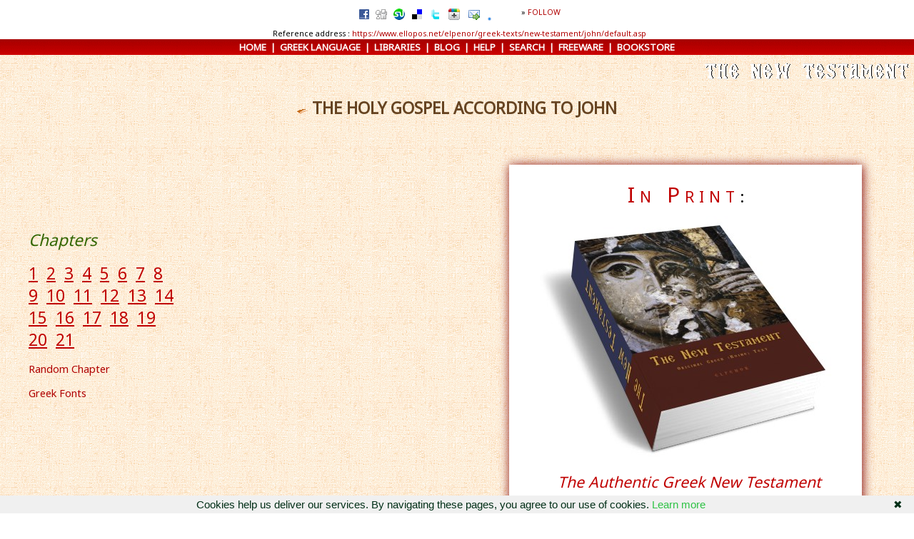

--- FILE ---
content_type: text/html
request_url: https://www.ellopos.net/elpenor/greek-texts/new-testament/john/default.asp
body_size: 6407
content:
<html>
<head>
<title> The Holy Gospel according to John - The New Testament</title>
<meta name="Description" content="John, Bilingual (Greek Original - English) New Testament - Greek etexts, translated Greek texts">
<meta name="Keywords" content="John, Bilingual (Greek Original - English) New Testament, New Testament, Greece, Greek Bible, Bible, Ancient Greek, original, libraries, Greek literature, Greek etexts, translated Greek texts">
<meta http-equiv="Content-Type" content="text/html; charset=utf-8">
<meta http-equiv="Content-Language" content="en-us">
<link rel="stylesheet" type="text/css" href="../../gr.css">
<script>
  (function(i,s,o,g,r,a,m){i['GoogleAnalyticsObject']=r;i[r]=i[r]||function(){
  (i[r].q=i[r].q||[]).push(arguments)},i[r].l=1*new Date();a=s.createElement(o),
  m=s.getElementsByTagName(o)[0];a.async=1;a.src=g;m.parentNode.insertBefore(a,m)
  })(window,document,'script','https://www.google-analytics.com/analytics.js','ga');
  ga('create', 'UA-25703897-13', 'auto');
  ga('send', 'pageview');
</script>
<LINK REL="SHORTCUT ICON" HREF="https://www.ellopos.net/favicon.ico">
<meta property="og:image" content="https://www.ellopos.com/e-initial200.gif"/>
<script data-ad-client="ca-pub-9189756092389553" async src="https://pagead2.googlesyndication.com/pagead/js/adsbygoogle.js"></script>
<link href="https://fonts.googleapis.com/css?family=Noto+Sans" rel="stylesheet">


<script language="javascript" src="../../scrpt.js"></script>
</head>
<body background="../../learn-greek-backgr.gif">
<div align="center">
  <center>
  
        
  <table border="0" cellspacing="0" width="100%" bgcolor="#FFFFFF">
    <tr>
      <td width="100%">
<p align="center" class="SMALL8" id="ref"><script type="text/javascript" language=JavaScript><!--
senditop()
--></script><br>&nbsp;
       Reference address : <a href="https://www.ellopos.net/elpenor/greek-texts/new-testament/john/default.asp">https://www.ellopos.net/elpenor/greek-texts/new-testament/john/default.asp</a> 
</p>  
      </td>
    </tr>
  </table>
  </center>
</div>
<div align="center" id="nav">
  <center>
  <table border="0" cellspacing="0" width="100%" bgcolor="#A80000" id="nav1" cellpadding="2">
    <tr>
      <td width="100%" valign="middle" id="nav">
        <p class="SMALL10" align="center" id="nav"><font color="#FFFFFF"><b><a href="https://www.ellopos.net/elpenor/default.asp">HOME</a>&nbsp; |&nbsp; <a href="https://www.ellopos.net/elpenor/greek-language.asp">GREEK LANGUAGE</a>&nbsp; | &nbsp;<a href="https://www.ellopos.net/elpenor/libraries.asp">LIBRARIES</a>&nbsp; | &nbsp;<a href="https://www.ellopos.com/">BLOG</a>&nbsp; | &nbsp;<a href="https://www.ellopos.net/elpenor/help.asp">HELP</a>&nbsp; | &nbsp;<a href="https://www.ellopos.net/elpenor/search.asp">SEARCH</a>&nbsp; | &nbsp;<a href="https://www.elpenor.org/learnedfreeware.asp" title="Learned Freeware">FREEWARE</a>&nbsp; | &nbsp;<a href="https://www.elpenor.org/">BOOKSTORE</a></font></b><!-- ElpenorNTtopmenuLinksUnit --></p>    
      </td>
    </tr>
  </table>
  </center>
</div>
<div align="center">
  <center>
  <table border="0" cellpadding="2" cellspacing="0" width="100%">
    <tr>
      <td valign="top"><p><iframe allowtransparency="true" src="https://www.elpenor.org/newtestament.asp" frameborder="0" scrolling="no" width="320" height="40"></iframe></p></td>
          <td valign="top">
        <p align="right"><a href="../default.asp" target="_top"><img border="0" src="../img/nthome.gif" alt="New Testament Home"></a></p></td>    
  </tr>
  </table>
</center>
</div>
<h1 align="center">   
          <b>   
          <img border="0" src="../../../images/doublelinebul.gif">
          <font color="#664422">THE HOLY GOSPEL ACCORDING TO JOHN</font></b></h1>                          
&nbsp;
<div align="center">
  <table border="0" cellpadding="0" cellspacing="0" width="100%">
    <tr>
      <td width="50%"><div style="margin:25px;float:right;width:340px;">


<script async src="//pagead2.googlesyndication.com/pagead/js/adsbygoogle.js"></script>
<!-- NewTestTop -->
<ins class="adsbygoogle"
     style="display:inline-block;width:336px;height:280px"
     data-ad-client="ca-pub-9189756092389553"
     data-ad-slot="3054018318"></ins>
<script>
(adsbygoogle = window.adsbygoogle || []).push({});
</script>

<!--
<div style="text-align:center;">
<a style="color:white;text-decoration:none;" target="_blank" href="https://www.thefreewindows.com/14310/icon-mother-god-desktop-gadget/"><img src="https://www.elpenor.org/virgicon.jpg" alt="Icon of the Mother of God and New Testament Reader" style="border:0;"></a>
</div>
-->

</div><blockquote>
  <h1><i><font color="#336600">Chapters</font></i></h1>                  
  <h1><a href="1.asp">1</a>&nbsp; <a href="2.asp">2</a>&nbsp; 
  <a href="3.asp">3</a>&nbsp;
  <a href="4.asp">4</a>&nbsp; <a href="5.asp">5</a>&nbsp; 
  <a href="6.asp">6</a>&nbsp;
  <a href="7.asp">7</a>&nbsp; <a href="8.asp">8</a>&nbsp; 
  <a href="9.asp">9</a>&nbsp; <a href="10.asp">10</a>&nbsp; 
  <a href="11.asp">11</a>&nbsp; <a href="12.asp">12</a>&nbsp; 
  <a href="13.asp">13</a>&nbsp; 
  <a href="14.asp">14</a>&nbsp; <a href="15.asp">15</a>&nbsp; 
  <a href="16.asp">16</a>&nbsp; <a href="17.asp">17</a>&nbsp;
  <a href="18.asp">18</a>&nbsp; <a href="19.asp">19</a>&nbsp;
  <a href="20.asp">20</a>&nbsp; <a href="21.asp">21</a></h1>                  
  <p class="SMALL11" align="left" id="same"><a href="../random.asp">Random Chapter</a></p><p class="SMALL11" align="left" id="same"><a href="../../greek-fonts.asp">Greek Fonts</a></p>                  
  </blockquote>
    </td>
      <td width="50%">

<div align="center">
<div id="shad" style="margin:20px;text-align:center;background:white;padding:22px;width:450px;">

<a style="border:none;text-decoration:none;font-size:22pt;letter-spacing:7px;font-variant:small-caps;" href="https://www.elpenor.org/books/" target="_top">In Print</a>:<br>
<a href="https://www.elpenor.org/books/new-testament/default-en.asp" target="_top"><img src="https://www.elpenor.org/books/new-testament/3dcover.jpg" style="margin:10px 0;"></a>
<div style="margin-top:1px;padding-left:10px;font-style:italic;"><a style="text-decoration:none;" target="_top" href="https://www.elpenor.org/books/new-testament/default-en.asp">The Authentic Greek New Testament</a><br>&raquo; <a style="text-decoration:none;" href="https://www.elpenor.org/books/new-testament/default-en.asp" target="_top">In Greek Only</a> &nbsp; &raquo; <a style="text-decoration:none;" href="https://www.elpenor.org/books/bilingual-new-testament/default-en.asp" target="_top">Bilingual (Greek English)</a></div>

</div>
</div>

</td>
  </tr>
  </table>
  <p>The Holy Gospel According to John : <a href="1.asp">Chapter 1</a>
  <img border="0" src="../../arrow.gif"></p>
  <p align="center" class="SMALL10" id="same">
  BACK TO <a href="../default.asp">NEW TESTAMENT INDEX</a></div>

<div align="center" style="margin:20px;padding:30px;border:2px solid white;">
<script async src="//pagead2.googlesyndication.com/pagead/js/adsbygoogle.js"></script>
<ins class="adsbygoogle"
     style="display:inline-block;width:728px;height:90px"
     data-ad-client="ca-pub-9189756092389553"
     data-ad-slot="1792340884"></ins>
<script>
     (adsbygoogle = window.adsbygoogle || []).push({});
</script>
</div>

<div align="center" id="same" class="small11" style="letter-spacing:1px;margin:20px;text-align:center;">

<a target="_top" href="https://www.ellopos.net/elpenor/greek-texts/new-testament/nt-reader.asp">Icon of Christ and New Testament Reader</a>
<br>&nbsp;
<a href="https://www.elpenor.org/books/" target="_blank"><img border="0" src="https://www.elpenor.org/books/elpedlog-top.gif" alt="ELPENOR EDITIONS IN PRINT" style="padding:15pt 0;"></a>
<br>&nbsp;
<a target="_blank" href="https://www.elpenor.org/books/">ELPENOR EDITIONS IN PRINT</a>
<br>&nbsp;<br>
<h1 align="center" id="same2" class="19">
IN PRINT: <a href="https://www.elpenor.org/books/new-testament/default-en.asp" target="_blank">The Authentic New Testament of the Greek-Speaking Orthodox Churches</a></h1>

<p>
<a target="_blank" href="https://www.elpenor.org/books/new-testament/default-en.asp"><img src="https://www.elpenor.org/books/new-testament/cover-sm.jpg" alt="The Authentic Greek New Testament" style="border:none;margin:15px 15px;"></a>

<a target="_blank" href="https://www.elpenor.org/books/bilingual-new-testament/default-en.asp"><img src="https://www.elpenor.org/books/bilingual-new-testament/cover-sm.jpg" alt="Bilingual New Testament I" style="border:none;margin:15px 15px;"></a> 

<a target="_blank" href="https://www.elpenor.org/books/bilingual-new-testament/default-en.asp"><img src="https://www.elpenor.org/books/bilingual-new-testament/cover-sm2.jpg" title="Bilingual New Testament II" style="border:none;margin:15px 15px;"></a> 
</p>

<br>

<hr size="2" color="white">
<br>
<a href="https://www.ellopos.net/elpenor/greek-texts/septuagint/default.asp" target="_top">ELPENOR's On-Line Bilingual Old Testament (Septuagint)</a>
	</div>

<h1 align="center" id="same" class="bibref">


<em>Cf</em>. <a href="https://www.ellopos.net/elpenor/greek-texts/fathers/origen/john-commentary.asp" target="_top">Origen, Commentary on the Gospel of John</a>: Book <a href="https://www.ellopos.net/elpenor/greek-texts/fathers/origen/john-commentary.asp" target="_top">I</a>, <a href="https://www.ellopos.net/elpenor/greek-texts/fathers/origen/john-commentary.asp?pg=59" target="_top">II</a>, <a href="https://www.ellopos.net/elpenor/greek-texts/fathers/origen/john-commentary.asp?pg=114" target="_top">V</a>, <a href="https://www.ellopos.net/elpenor/greek-texts/fathers/origen/john-commentary.asp?pg=123" target="_top">VI</a>, <a href="https://www.ellopos.net/elpenor/greek-texts/fathers/origen/john-commentary-2.asp?pg=68" target="_top">X</a>

 *** 
<a href="https://www.elpenor.org/gregory-nazianzen/birthday-christ.asp" target="_blank" rel="noopener">Gregory the Theologian, On the Theophany, or Birthday of Christ (Oration XXXVIII)</a>

 *** 
<a href="https://www.elpenor.org/nyssa/baptism-of-christ.asp" target="_blank" rel="noopener">Gregory of Nyssa, On the Baptism of Christ</a>

 *** 
<a href="https://www.elpenor.org/cyril-alexandria/john-commentary.asp" target="_blank" rel="noopener">St Cyril of Alexandria, Commentary on the Gospel of John</a>, <a href="https://www.elpenor.org/cyril-alexandria/incarnation-only-begotten.asp" target="_blank" rel="noopener">On the incarnation of the Only-Begotten</a>


</h1>


<p align="center" id="same" class="small10">
<script language=JavaScript><!--
adfav()
--></script></p>

<div align="center">
  <center>
  <table border="0" cellpadding="0" cellspacing="0" width="100%">
    <tr>
      <td width="100%" align="center" class="small10">

<script language=JavaScript><!--
bmark()
--></script>
<script type="text/javascript" language=JavaScript><!--
sendit()
--></script>


</p>

      </td>

    </tr>
  </table>
  </center>
</div>
<div align="center">
  <center>
  <div align="center" style="padding:25px;">


<h1 id="same" style="letter-spacing:3px;font-size:33px;font-style:italic;font-weight:normal;"><a target="_top" href="https://www.elpenor.org/learnedfreeware.asp" target="_blank">Learned Freeware</a></h1>


<div style="align:center;margin-bottom:22px;">

<select id="link-dropdown-widget" name="link-dropdown">
<option value="https://www.thefreewindows.com/features/">Best Free Apps</option>
<option value="https://www.thefreewindows.com/audio-freeware-for-a-powerful-pc-based-hi-fi-system/">Audio freeware for a powerful, PC based, hi-fi system</option>

<option value="https://www.thefreewindows.com/20349/download-free-antivirus-antimalware-antispyware-applications/">The best free antivirus, antimalware and antispyware applications</option>

<option value="https://www.thefreewindows.com/28659/free-applications-enjoying-christmas-desktop/">The best free applications for enjoying Christmas on your desktop</option>

<option value="https://www.thefreewindows.com/20420/download-free-audio-converters-specialized-optimal-sound-quality/">The best free audio converters, even specialized</option>

<option value="https://www.thefreewindows.com/20386/download-free-backup-synchronization-cloning-programs/">The best free backup, synchronization and cloning programs</option>

<option value="https://www.thefreewindows.com/20703/download-free-calendars-simple-advanced/">The best free calendars, simple and advanced</option>

<option value="https://www.thefreewindows.com/20648/download-free-cataloguing-directory-indexing-applications/">The best free cataloguing and directory indexing applications</option>

<option value="https://www.thefreewindows.com/20635/download-free-cd-dvd-makers-convert-burn-videos/">The best free CD and DVD makers to convert and burn your videos</option>

<option value="https://www.thefreewindows.com/20174/download-working-free-compression-zip-unzip-programs-including-repair-automation-security-tools/">The best free compression (zip unzip) programs including repair, automation and security tools</option>

<option value="https://www.thefreewindows.com/20444/download-free-desktop-clocks-countdown-timers-digital-analog/">The best free desktop clocks and countdown timers, digital or analog</option>

<option value="https://www.thefreewindows.com/20434/download-free-diary-note-applications-concept-map-makers/">The best free diary, note taking applications and concept map makers</option>

<option value="https://www.thefreewindows.com/21169/download-free-dictionaries-language-vocabulary-learning-tools/">The best free dictionaries and language vocabulary learning tools</option>

<option value="https://www.thefreewindows.com/21339/download-free-educational-mind-exercising-games/">The best free educational and mind exercising games</option>

<option value="https://www.thefreewindows.com/21245/download-free-email-utilities/">The best free email utilities</option>

<option value="https://www.thefreewindows.com/20360/download-free-encryption-programs-secure-files/">The best free encryption programs to secure your files</option>

<option value="https://www.thefreewindows.com/21279/download-free-file-folder-search-tools-simple-advanced/">The best free file and folder search tools, simple and advanced</option>

<option value="https://www.thefreewindows.com/20618/download-free-file-rename-applications/">The best free file rename applications</option>

<option value="https://www.thefreewindows.com/20624/download-free-finance-management-budget-planning-applications/">The best free finance management and budget planning applications</option>

<option value="https://www.thefreewindows.com/21150/download-free-flashcard-learning-systems/">The best free flashcard learning systems</option>

<option value="https://www.thefreewindows.com/44/browse-test-install-and-uninstall-your-fonts/">The best free font viewers, to test, install and uninstall your fonts</option>

<option value="https://www.thefreewindows.com/21252/download-free-ftp-clients-servers/">The best free FTP clients and servers</option>

<option value="https://www.thefreewindows.com/20562/download-free-image-converters-resizers-watermark-embedders/">The best free image converters, resizers and watermark embedders</option>

<option value="https://www.thefreewindows.com/20545/download-free-image-editors-viewers-animators/">The best free image editors, viewers and animators</option>

<option value="https://www.thefreewindows.com/20558/download-free-image-optimizers-reduce-file-size/">The best free image optimizers to reduce file size</option>

<option value="https://www.thefreewindows.com/20560/download-free-image-organizers-managers/">The best free image organizers and managers</option>

<option value="https://www.thefreewindows.com/20627/download-free-iso-makers-readers-burners-converters-extractors-mounting-assistants/">The best free ISO makers, readers, burners, converters, extractors and mounting assistants</option>

<option value="https://www.thefreewindows.com/20608/download-free-keyboard-tools-remap-customize-enhance-keys/">The best free keyboard tools to remap, customize and enhance your keys</option>

<option value="https://www.thefreewindows.com/20518/download-free-laptop-utilities/">The best free Laptop utilities</option>

<option value="https://www.thefreewindows.com/20596/download-free-measurement-unit-converters/">The best free measurement unit converters</option>

<option value="https://www.thefreewindows.com/20570/download-free-media-players/">The best free media players</option>

<option value="https://www.thefreewindows.com/21321/download-free-morph-animation-programs-tools/">The best free morph and animation programs and tools</option>

<option value="https://www.thefreewindows.com/20789/download-free-mouse-utilities/">The best free mouse utilities</option>

<option value="https://www.thefreewindows.com/20504/download-free-mp3-utilities-trimmers-playlist-editors/">The best free mp3 utilities, trimmers, playlist editors</option>

<option value="https://www.thefreewindows.com/20767/download-free-ms-word-productivity-macros/">The best free MS Word productivity macros</option>

<option value="https://www.thefreewindows.com/20440/download-free-organizers-task-managers-reminder-programs/">The best free organizers, task managers and reminder programs</option>

<option value="https://www.thefreewindows.com/20312/download-free-password-managers-auto-fillers-rescuers/">The best free password managers, auto fillers and rescuers</option>

<option value="https://www.thefreewindows.com/20277/download-free-pdf-editors-tweakers/">The best free pdf editors and tweakers</option>

<option value="https://www.thefreewindows.com/20578/download-line-free-personal-health-diet-applications/">The best free personal health and diet applications</option>

<option value="https://www.thefreewindows.com/20546/download-free-photo-album-slide-show-gallery-makers/">The best free photo album, slide show and gallery makers</option>

<option value="https://www.thefreewindows.com/20438/download-free-post-sticky-notes-programs-simple-advanced/">The best free Post It Sticky notes programs, simple or advanced</option>

<option value="https://www.thefreewindows.com/20592/download-free-privacy-applications/">The best free privacy applications</option>

<option value="https://www.thefreewindows.com/20611/download-free-programs-music-composition-education/">The best free programs for music composition and education</option>

<option value="https://www.thefreewindows.com/20832/download-free-programs-recover-deleted-damaged-files/">The best free programs to recover deleted or damaged files</option>

<option value="https://www.thefreewindows.com/20706/download-free-registry-editors-optimizers-backup-makers/">The best free registry editors, optimizers and backup makers</option>

<option value="https://www.thefreewindows.com/21038/download-free-screen-saver-utilities/">The best free screen saver utilities</option>

<option value="https://www.thefreewindows.com/20426/download-free-simple-text-editors-notepad-replacements-advanced-features/">The best free simple text editors and Notepad replacements</option>

<option value="https://www.thefreewindows.com/20246/download-free-sound-editors/">The best free sound editors</option>

<option value="https://www.thefreewindows.com/20574/download-free-subtitle-editors/">The best free subtitle editors</option>

<option value="https://www.thefreewindows.com/20774/download-free-torrent-programs/">The best free torrent programs</option>

<option value="https://www.thefreewindows.com/20604/download-free-utilities-move-arrange-resize-windows-multiple-monitor-setup/">The best free utilities to move, arrange, resize windows, even in a multiple monitor setup</option>

<option value="https://www.thefreewindows.com/20217/download-best-free-video-converters/">The best free video converters</option>

<option value="https://www.thefreewindows.com/20206/download-free-video-cutters-joiners/">The best free video cutters and joiners</option>

<option value="https://www.thefreewindows.com/21007/download-free-wallpaper-changers-managers/">The best free wallpaper changers and managers</option>

<option value="https://www.thefreewindows.com/21282/download-free-web-search-programs-utilities/">The best free web search programs and utilities</option>

<option value="https://www.thefreewindows.com/20498/download-free-winamp-plugins-tools-skins/">The best free Winamp plugins, tools and skins</option>

<option value="https://www.thefreewindows.com/20261/download-free-windows-calculators-simple-scientific-specialized/">The best free Windows calculators, simple or scientific, even specialized</option>

<option value="https://www.thefreewindows.com/20297/download-free-windows-tweakers-optimizers/">The best free Windows tweakers and optimizers</option>

<option value="https://www.thefreewindows.com/the-best-freeware-to-edit-and-manage-your-pictures/">The best freeware to retouch and handle your pictures</option>

<option value="https://www.thefreewindows.com/top-priority-pc-utilities/">Top-priority free Windows utilities</option>

</select>

<script type="text/javascript">
	var selectLink = document.getElementById( 'link-dropdown-widget' );
	selectLink.onchange = function() {
		window.open( this.options[ this.selectedIndex ].value , '_blank');
	};
</script>

</div>

<table width="95%"><tr><td style="font-size:17px;letter-spacing:1px;line-height:185%;" valign="top" align="center">
<UL style="list-style: square inside; color:orange;">


	<LI>
	<a target="_blank" href="https://www.windowslivegadgets.com/gallery/317/enable-sidebar-gadgets-windows-8-metro/">Enable Desktop Gadgets on Windows 10 or 11</a>

	<LI>
	<A HREF="https://www.windowslivegadgets.com/gallery/172/searchall-windows-gadget/" target="_blank">Search ALL Desktop Gadget</A>


<LI><a target="_blank" href="https://www.thefreewindows.com/44/browse-test-install-and-uninstall-your-fonts/">Font viewers, to browse, test, install and uninstall your fonts</a>

<LI>
	<a target="_blank" href="https://www.windowslivegadgets.com/gallery/168/daily-reading-gadget-feasts-bible/">Daily Reading Gadget</a>

<LI><A HREF="https://www.windowslivegadgets.com/gallery/1268/download-greek-clock-to-watch-the-time-of-any-zone-and-enjoy-ancient-greek-art-on-your-desktop/" target="_blank">Greek Clock desktop gadget</A>





<br>&nbsp;<br>

<LI> <A HREF="https://www.elpenor.org/learnedfreeware.asp" target="_blank"> More &nbsp; &nbsp; &nbsp;</A>




</ul>
</td>







<td valign="top" align="center" style="font-size:17px;letter-spacing:1px;line-height:185%;">
<ul style="list-style: square inside; color:orange;">



<LI><A HREF="https://www.windowslivegadgets.com/gallery/5/amazon-search-windows-gadget/" target="_blank">Amazon Search Gadget</A>


<LI><A HREF="https://www.thefreewindows.com/14310/icon-mother-god-desktop-gadget/" target="_blank">Bible Reader</A>

	<LI><a target="_blank" href="https://www.thefreewindows.com/2949/old-standard-unicode-greek-polytonic-font/">Old Standard and Didot Unicode Greek Polytonic Fonts</a>

<LI><A HREF="https://www.thefreewindows.com/24/menologion-troparion-and-kontakion-reader/" target="_blank">Menologion</A>


<LI><A HREF="https://www.windowslivegadgets.com/gallery/500/motivate-your-day-inspirational-gadget/" target="_blank">Inspirational Desktop Gadget</A>



<br>&nbsp;<br>

<LI> <A HREF="https://www.elpenor.org/learnedfreeware.asp" target="_top"> More &nbsp; &nbsp; &nbsp;</A>

			</UL>

</td></tr></table>


<div align="center" style="margin:11px 0;">	

<div id="amzn-assoc-ad-4936adf8-52b5-4a7a-9dd8-6c5f32b47167"></div><script async src="//z-na.amazon-adsystem.com/widgets/onejs?MarketPlace=US&adInstanceId=4936adf8-52b5-4a7a-9dd8-6c5f32b47167"></script>

</div>


</div>
<script type="text/javascript" id="cookiebanner" src="https://www.ellopos.net/eucook.js"></script>

  <table border="0" cellspacing="0" width="100%" bgcolor="#336699" id="nav2" cellpadding="0" style="border-collapse: collapse" bordercolor="#111111">
    <tr>
      <td width="100%" valign="middle">        
        <p align="center" id="nav" class="SMALL10">
        <font color="white"><b><a href="https://www.ellopos.net/elpenor/default.asp">HOME</a>&nbsp; |&nbsp;<a href="https://www.ellopos.net/elpenor/greek-language.asp">LANGUAGE</a>&nbsp; | &nbsp;<a href="https://www.ellopos.net/elpenor/libraries.asp">LIBRARIES</a>&nbsp; | &nbsp;<a href="https://www.ellopos.com/">BLOG</a>&nbsp; | &nbsp;<a href="https://www.ellopos.net/elpenor/help.asp">HELP</a>&nbsp; | &nbsp;<a href="https://www.ellopos.net/elpenor/search.asp">SEARCH</a>&nbsp; | &nbsp;<a href="https://www.ellopos.net/elpenor/contact.asp">CONTACT</a>&nbsp; | &nbsp;<a href="https://www.ellopos.net/elpenor/subscriptions.asp" title="Donate to Elpenor Project">DONATIONS</a>&nbsp; | &nbsp;<a href="https://www.elpenor.org/">BOOKSTORE</a></b></font></p>    
      </td>
    </tr>
  </table>
  </center>
</div>



<p align="center" class="SMALL9" id="same">
        
</p>     

<blockquote><p align="center" id="same" class="small10">Reference address : <a href="https://www.ellopos.net/elpenor/greek-texts/new-testament/john/default.asp">https://www.ellopos.net/elpenor/greek-texts/new-testament/john/default.asp</a></p></blockquote>     
 <div id="botelped" align="center"><iframe margin="0" align="center" frameborder="0" scrolling="auto" width="70%" height="95px" src="https://www.elpenor.org/books/released.asp"></iframe></div>
      

<p>&nbsp;&nbsp;&nbsp; </p>
<script defer src="https://static.cloudflareinsights.com/beacon.min.js/vcd15cbe7772f49c399c6a5babf22c1241717689176015" integrity="sha512-ZpsOmlRQV6y907TI0dKBHq9Md29nnaEIPlkf84rnaERnq6zvWvPUqr2ft8M1aS28oN72PdrCzSjY4U6VaAw1EQ==" data-cf-beacon='{"version":"2024.11.0","token":"81e0f75ee9464652b385b280e15ea477","r":1,"server_timing":{"name":{"cfCacheStatus":true,"cfEdge":true,"cfExtPri":true,"cfL4":true,"cfOrigin":true,"cfSpeedBrain":true},"location_startswith":null}}' crossorigin="anonymous"></script>
</body>
</html>

--- FILE ---
content_type: text/html; charset=utf-8
request_url: https://www.google.com/recaptcha/api2/aframe
body_size: 268
content:
<!DOCTYPE HTML><html><head><meta http-equiv="content-type" content="text/html; charset=UTF-8"></head><body><script nonce="tBJ_4OWi2Y9fMqaIKUpXUQ">/** Anti-fraud and anti-abuse applications only. See google.com/recaptcha */ try{var clients={'sodar':'https://pagead2.googlesyndication.com/pagead/sodar?'};window.addEventListener("message",function(a){try{if(a.source===window.parent){var b=JSON.parse(a.data);var c=clients[b['id']];if(c){var d=document.createElement('img');d.src=c+b['params']+'&rc='+(localStorage.getItem("rc::a")?sessionStorage.getItem("rc::b"):"");window.document.body.appendChild(d);sessionStorage.setItem("rc::e",parseInt(sessionStorage.getItem("rc::e")||0)+1);localStorage.setItem("rc::h",'1770039821022');}}}catch(b){}});window.parent.postMessage("_grecaptcha_ready", "*");}catch(b){}</script></body></html>